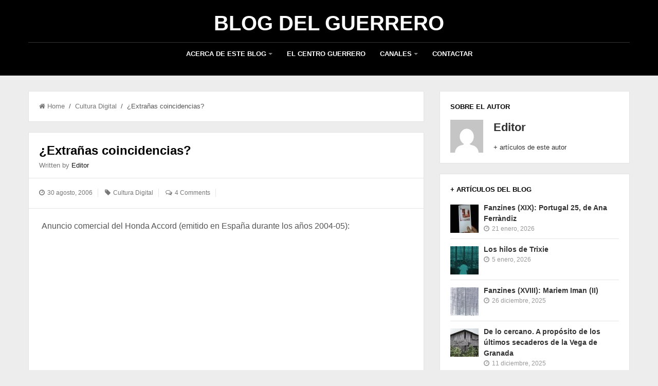

--- FILE ---
content_type: text/html; charset=UTF-8
request_url: https://blogcentroguerrero.org/2006/08/extranas-coincidencias/
body_size: 11556
content:
<!DOCTYPE html>
<html class="no-js" lang="es">
<head itemscope itemtype="http://schema.org/WebSite">
    <meta charset="UTF-8">
    <meta itemprop="url" content="https://blogcentroguerrero.org/"/>
    <meta itemprop="name" content="Blog del Guerrero"/>
    <link rel="pingback" href="https://blogcentroguerrero.org/xmlrpc.php" />
        <meta name="viewport" content="width=device-width, initial-scale=1, maximum-scale=1">
    <title>¿Extrañas coincidencias? &#8211; Blog del Guerrero</title>
<meta name='robots' content='max-image-preview:large' />
	<style>img:is([sizes="auto" i], [sizes^="auto," i]) { contain-intrinsic-size: 3000px 1500px }</style>
	<link rel='dns-prefetch' href='//fonts.googleapis.com' />
<link href='https://fonts.gstatic.com' crossorigin rel='preconnect' />
<link rel="alternate" type="application/rss+xml" title="Blog del Guerrero &raquo; Feed" href="https://blogcentroguerrero.org/feed/" />
<link rel="alternate" type="application/rss+xml" title="Blog del Guerrero &raquo; Feed de los comentarios" href="https://blogcentroguerrero.org/comments/feed/" />
<link rel="alternate" type="application/rss+xml" title="Blog del Guerrero &raquo; Comentario ¿Extrañas coincidencias? del feed" href="https://blogcentroguerrero.org/2006/08/extranas-coincidencias/feed/" />
<script type="text/javascript">
/* <![CDATA[ */
window._wpemojiSettings = {"baseUrl":"https:\/\/s.w.org\/images\/core\/emoji\/15.0.3\/72x72\/","ext":".png","svgUrl":"https:\/\/s.w.org\/images\/core\/emoji\/15.0.3\/svg\/","svgExt":".svg","source":{"concatemoji":"https:\/\/blogcentroguerrero.org\/wp-includes\/js\/wp-emoji-release.min.js?ver=6.7.4"}};
/*! This file is auto-generated */
!function(i,n){var o,s,e;function c(e){try{var t={supportTests:e,timestamp:(new Date).valueOf()};sessionStorage.setItem(o,JSON.stringify(t))}catch(e){}}function p(e,t,n){e.clearRect(0,0,e.canvas.width,e.canvas.height),e.fillText(t,0,0);var t=new Uint32Array(e.getImageData(0,0,e.canvas.width,e.canvas.height).data),r=(e.clearRect(0,0,e.canvas.width,e.canvas.height),e.fillText(n,0,0),new Uint32Array(e.getImageData(0,0,e.canvas.width,e.canvas.height).data));return t.every(function(e,t){return e===r[t]})}function u(e,t,n){switch(t){case"flag":return n(e,"\ud83c\udff3\ufe0f\u200d\u26a7\ufe0f","\ud83c\udff3\ufe0f\u200b\u26a7\ufe0f")?!1:!n(e,"\ud83c\uddfa\ud83c\uddf3","\ud83c\uddfa\u200b\ud83c\uddf3")&&!n(e,"\ud83c\udff4\udb40\udc67\udb40\udc62\udb40\udc65\udb40\udc6e\udb40\udc67\udb40\udc7f","\ud83c\udff4\u200b\udb40\udc67\u200b\udb40\udc62\u200b\udb40\udc65\u200b\udb40\udc6e\u200b\udb40\udc67\u200b\udb40\udc7f");case"emoji":return!n(e,"\ud83d\udc26\u200d\u2b1b","\ud83d\udc26\u200b\u2b1b")}return!1}function f(e,t,n){var r="undefined"!=typeof WorkerGlobalScope&&self instanceof WorkerGlobalScope?new OffscreenCanvas(300,150):i.createElement("canvas"),a=r.getContext("2d",{willReadFrequently:!0}),o=(a.textBaseline="top",a.font="600 32px Arial",{});return e.forEach(function(e){o[e]=t(a,e,n)}),o}function t(e){var t=i.createElement("script");t.src=e,t.defer=!0,i.head.appendChild(t)}"undefined"!=typeof Promise&&(o="wpEmojiSettingsSupports",s=["flag","emoji"],n.supports={everything:!0,everythingExceptFlag:!0},e=new Promise(function(e){i.addEventListener("DOMContentLoaded",e,{once:!0})}),new Promise(function(t){var n=function(){try{var e=JSON.parse(sessionStorage.getItem(o));if("object"==typeof e&&"number"==typeof e.timestamp&&(new Date).valueOf()<e.timestamp+604800&&"object"==typeof e.supportTests)return e.supportTests}catch(e){}return null}();if(!n){if("undefined"!=typeof Worker&&"undefined"!=typeof OffscreenCanvas&&"undefined"!=typeof URL&&URL.createObjectURL&&"undefined"!=typeof Blob)try{var e="postMessage("+f.toString()+"("+[JSON.stringify(s),u.toString(),p.toString()].join(",")+"));",r=new Blob([e],{type:"text/javascript"}),a=new Worker(URL.createObjectURL(r),{name:"wpTestEmojiSupports"});return void(a.onmessage=function(e){c(n=e.data),a.terminate(),t(n)})}catch(e){}c(n=f(s,u,p))}t(n)}).then(function(e){for(var t in e)n.supports[t]=e[t],n.supports.everything=n.supports.everything&&n.supports[t],"flag"!==t&&(n.supports.everythingExceptFlag=n.supports.everythingExceptFlag&&n.supports[t]);n.supports.everythingExceptFlag=n.supports.everythingExceptFlag&&!n.supports.flag,n.DOMReady=!1,n.readyCallback=function(){n.DOMReady=!0}}).then(function(){return e}).then(function(){var e;n.supports.everything||(n.readyCallback(),(e=n.source||{}).concatemoji?t(e.concatemoji):e.wpemoji&&e.twemoji&&(t(e.twemoji),t(e.wpemoji)))}))}((window,document),window._wpemojiSettings);
/* ]]> */
</script>
<style id='wp-emoji-styles-inline-css' type='text/css'>

	img.wp-smiley, img.emoji {
		display: inline !important;
		border: none !important;
		box-shadow: none !important;
		height: 1em !important;
		width: 1em !important;
		margin: 0 0.07em !important;
		vertical-align: -0.1em !important;
		background: none !important;
		padding: 0 !important;
	}
</style>
<link rel='stylesheet' id='goblog-style-css' href='https://blogcentroguerrero.org/wp-content/themes/goblog/style.css?ver=6.7.4' type='text/css' media='all' />
<style id='goblog-style-inline-css' type='text/css'>

	body, .menu-pusher { background-color:#eeeded; background-image:url(https://blogcentroguerrero.org/wp-content/themes/goblog/assets/images/bg.png); background-repeat:repeat; background-attachment:scroll; background-position:0 0 }
	.widgetslider .post-cats span, .tagcloud a:hover, .main-navigation ul li ul li a:hover, .menu ul .current-menu-item > a, .pagination span.current, .pagination a:hover, .read-more a, .more-link, .featuredslider .flex-control-nav .flex-active, input[type='submit'], #wp-calendar caption, #wp-calendar td#today, .comment-form .submit, .wpcf7-submit, .off-canvas-search .search-button, .galleryslider .flex-control-nav .flex-active { background-color:#101010; }
	a, a:hover, .title a:hover, .sidebar a:hover, .sidebar-small-widget a:hover, .breadcrumbs a:hover, .meta a:hover, .post-meta a:hover, .reply:hover i, .reply:hover a, .edit-post a, .error-text, .comments-area .fn a:hover { color:#101010; }
	.main-navigation a:hover, .main-navigation .current-menu-item a, .main-navigation .menu ul li:first-child, .current-menu-parent a { border-color:#101010; }
	.main-navigation .menu > li > ul:before { border-bottom-color:#101010; }
	.main-navigation a { color:#FFFFFF;} .main-navigation a:hover, .current-menu-item a, .current-menu-parent a { color:#FFFFFF;}
	 .main-navigation ul li ul li a { background:#353535; color:#FFFFFF;}
	.main-navigation ul li ul li a:hover { color:#FFFFFF;}
	#wp-calendar th { background: rgba(16,16,16, 0.6) } .slides-over { opacity:0.6;}  .widget li {
list-style: none;
}
.widget ul {
    margin: 0 0 0 0px;
} .content-home .title-wrap, .content-archive .title-wrap { border:0; min-height:20px; padding-bottom:15px; } .single-content { border:0; } .content-single .title-wrap { border:0; min-height:20px; padding-bottom:15px; } .content-home .title-wrap { padding-right:20px } .single-content .title-wrap { padding-right:20px }  
	
</style>
<link rel='stylesheet' id='font-awesome-css' href='https://blogcentroguerrero.org/wp-content/themes/goblog/assets/css/font-awesome.min.css?ver=6.7.4' type='text/css' media='all' />
<link rel='stylesheet' id='magnific-popup-css' href='https://blogcentroguerrero.org/wp-content/themes/goblog/assets/css/magnific-popup.css?ver=6.7.4' type='text/css' media='all' />
<link rel='stylesheet' id='goblog-responsive-css' href='https://blogcentroguerrero.org/wp-content/themes/goblog/assets/css/responsive.css?ver=6.7.4' type='text/css' media='all' />
<link rel='stylesheet' id='meks-author-widget-css' href='https://blogcentroguerrero.org/wp-content/plugins/meks-smart-author-widget/css/style.css?ver=1.1.5' type='text/css' media='all' />
<link rel="preload" as="style" href="https://fonts.googleapis.com/css?family=Open%20Sans:700&#038;display=swap&#038;ver=1677884646" /><link rel="stylesheet" href="https://fonts.googleapis.com/css?family=Open%20Sans:700&#038;display=swap&#038;ver=1677884646" media="print" onload="this.media='all'"><noscript><link rel="stylesheet" href="https://fonts.googleapis.com/css?family=Open%20Sans:700&#038;display=swap&#038;ver=1677884646" /></noscript><script type="text/javascript" src="https://blogcentroguerrero.org/wp-includes/js/jquery/jquery.min.js?ver=3.7.1" id="jquery-core-js"></script>
<script type="text/javascript" src="https://blogcentroguerrero.org/wp-includes/js/jquery/jquery-migrate.min.js?ver=3.4.1" id="jquery-migrate-js"></script>
<link rel="https://api.w.org/" href="https://blogcentroguerrero.org/wp-json/" /><link rel="alternate" title="JSON" type="application/json" href="https://blogcentroguerrero.org/wp-json/wp/v2/posts/113" /><link rel="EditURI" type="application/rsd+xml" title="RSD" href="https://blogcentroguerrero.org/xmlrpc.php?rsd" />
<meta name="generator" content="WordPress 6.7.4" />
<link rel="canonical" href="https://blogcentroguerrero.org/2006/08/extranas-coincidencias/" />
<link rel='shortlink' href='https://blogcentroguerrero.org/?p=113' />
<link rel="alternate" title="oEmbed (JSON)" type="application/json+oembed" href="https://blogcentroguerrero.org/wp-json/oembed/1.0/embed?url=https%3A%2F%2Fblogcentroguerrero.org%2F2006%2F08%2Fextranas-coincidencias%2F" />
<link rel="alternate" title="oEmbed (XML)" type="text/xml+oembed" href="https://blogcentroguerrero.org/wp-json/oembed/1.0/embed?url=https%3A%2F%2Fblogcentroguerrero.org%2F2006%2F08%2Fextranas-coincidencias%2F&#038;format=xml" />
<meta name="generator" content="Redux 4.5.6" /><style type="text/css">.recentcomments a{display:inline !important;padding:0 !important;margin:0 !important;}</style>
<!-- Dynamic Widgets by QURL loaded - http://www.dynamic-widgets.com //-->
<style id="bpxl_goblog_options-dynamic-css" title="dynamic-css" class="redux-options-output">.menu-btn{color:#FFFFFF;}.main-nav{margin-top:0px;margin-bottom:0px;}body{color:#555555;}.main-header{background-color:#000000;}.header-slider, .header-slider li h3{color:#FFFFFF;}.main-header .header{padding-top:20px;padding-bottom:20px;}.header #logo{margin-top:0px;margin-bottom:0px;}.post-box, .post-navigation .post-nav-links, .block, .comment-respond, .pagination, .norm-pagination, #disqus_thread{background-color:#FFFFFF;}.post-box, .block, .comment-respond, .pagination, .norm-pagination, #disqus_thread{border-top:1px solid #e3e3e3;border-bottom:1px solid #e3e3e3;border-left:1px solid #e3e3e3;border-right:1px solid #e3e3e3;}.post-box, .block, .comment-respond, .pagination, .norm-pagination{color:#555555;}.post-author, .post-meta, .post-meta a, .breadcrumbs a{color:#777777;}.title, .title a, .post-date, .section-heading, .author-box h5, .comments-area .fn{color:#000000;}.sidebar-widget, .tabs-widget, .tabs li.active a{background-color:#FFFFFF;}.sidebar-widget, .tabs-widget{border-top:1px solid #e3e3e3;border-bottom:1px solid #e3e3e3;border-left:1px solid #e3e3e3;border-right:1px solid #e3e3e3;}.widget-title, .tabs li a, .widget .wp-block-heading, .widget .wp-block-search__label{color:#000000;}.sidebar-widget{color:#555555;}.sidebar a, .sidebar-small-widget a{color:#333333;}.meta, .meta a{color:#999999;}.footer{background-color:#101010;}.footer a{color:#777777;}.footer a:hover{color:#FFFFFF;}.footer-widget .widget-title, .footer-widget .wp-block-search__label{color:#FFFFFF;}.copyright{background-color:#000000;}.copyright{color:#FFFFFF;}body{font-family:Arial, Helvetica, sans-serif;font-weight:400;font-style:normal;}.header #logo a{font-family:Arial, Helvetica, sans-serif;line-height:50px;font-weight:700;font-style:normal;color:#ffffff;font-size:40px;}h1,h2,h3,h4,h5,h6, .header, .main-navigation a, .read-more, .more-link, .article-heading, .slidertitle, .carousel, .tabs li a, .social-widget a, .widget .wp-block-search__label, .post-navigation, #wp-calendar caption, .comment-reply-link, .comments-area .fn, .comment-form input, .comment-form textarea, input[type="submit"], .pagination, .footer-subscribe{font-family:Arial, Helvetica, sans-serif;font-weight:700;font-style:normal;}.home-post-title{font-family:"Open Sans";line-height:30px;font-weight:700;font-style:normal;font-size:24px;}.single-title, .page-title, .widgettitle{font-family:Arial, Helvetica, sans-serif;line-height:30px;font-weight:700;font-style:normal;font-size:24px;}.post-content, .single-post-content, .single-page-content{font-family:Arial, Helvetica, sans-serif;line-height:28px;font-weight:400;font-style:normal;font-size:16px;}.widget-title{font-family:Arial, Helvetica, sans-serif;line-height:20px;font-weight:700;font-style:normal;font-size:13px;}.post-meta .post-type-standard i{color:#101010;}.post-meta .post-type-standard i{border-color:#101010;}.post-meta .post-type-audio i{color:#0B8FE8;}.post-meta .post-type-audio i{border-color:#0B8FE8;}.post-meta .post-type-video i{color:#27AE60;}.post-meta .post-type-video i{border-color:#27AE60;}.post-meta .post-type-image i{color:#9933CC;}.post-meta .post-type-image i{border-color:#9933CC;}.post-meta .post-type-quote i{color:#FF4444;}.post-meta .post-type-quote i{border-color:#FF4444;}.post-meta .post-type-gallery i{color:#99CC00;}.post-meta .post-type-gallery i{border-color:#99CC00;}.post-meta .post-type-link i{color:#2980B9;}.post-meta .post-type-link i{border-color:#2980B9;}</style><style type="text/css">html { margin-top: 0 !important; }</style></head>
<body id="blog" class="post-template-default single single-post postid-113 single-format-standard main" itemscope itemtype="http://schema.org/WebPage">
        <div id="st-container" class="st-container">
		<nav class="st-menu">
			<div class="off-canvas-search">
				<div class="header-search off-search"><form method="get" class="searchform search-form" action="https://blogcentroguerrero.org/">
	<fieldset> 
        <label>
            <span class="screen-reader-text">Search for:</span>
            <input type="text" name="s" class="s" value="" placeholder="Search Now"> 
        </label>
		<button class="fa fa-search search-button" type="submit" value="Search">
            <span class="screen-reader-text">Search</span>
		</button>
	</fieldset>
</form></div>
			</div>
			<ul id="menu-menu-principal" class="menu"><li class="menu-item menu-item-type-custom menu-item-object-custom menu-item-has-children"><a href="#">Acerca de este blog</a>
<ul class="sub-menu">
	<li class="menu-item menu-item-type-post_type menu-item-object-page"><a href="https://blogcentroguerrero.org/acerca-de/">Acerca de</a></li>
	<li class="menu-item menu-item-type-post_type menu-item-object-page"><a href="https://blogcentroguerrero.org/colaboradore/">Colaboradores</a></li>
</ul>
</li>
<li class="menu-item menu-item-type-post_type menu-item-object-page"><a href="https://blogcentroguerrero.org/el-centro-guerrero/">El Centro Guerrero</a></li>
<li class="menu-item menu-item-type-custom menu-item-object-custom menu-item-has-children"><a href="#">Canales</a>
<ul class="sub-menu">
	<li class="menu-item menu-item-type-post_type menu-item-object-page"><a href="https://blogcentroguerrero.org/publicaciones/">Publicaciones</a></li>
	<li class="menu-item menu-item-type-post_type menu-item-object-page"><a href="https://blogcentroguerrero.org/canal-de-video/">Canal de Vídeo</a></li>
	<li class="menu-item menu-item-type-post_type menu-item-object-page"><a href="https://blogcentroguerrero.org/canal-de-audio/">Canal de Audio</a></li>
</ul>
</li>
<li class="menu-item menu-item-type-custom menu-item-object-custom"><a target="_blank" href="http://www.centroguerrero.es/el-centro/contacto/">Contactar</a></li>
</ul>		</nav>
        <div class="main-container">
            <div class="menu-pusher">
                <!-- START HEADER -->
                <header class="main-header clearfix header-two" itemscope itemtype="http://schema.org/WPHeader">
                    <div class="header clearfix">
                        <div class="container">
                            <div class="logo-wrap uppercase">
                                                                            <h2 id="logo" class="site-logo uppercase" itemprop="headline">
                                                <a href="https://blogcentroguerrero.org/">Blog del Guerrero</a>
                                            </h2>
                                                                        </div><!--.logo-wrap-->
                            <div class="menu-btn off-menu">
                                Menu                                <span class="fa fa-align-justify"></span>
                            </div>
                            <div class="main-navigation uppercase">
                                <div class="main-nav">
                                    <nav id="navigation" itemscope itemtype="http://schema.org/SiteNavigationElement">
                                        <ul id="menu-menu-principal-1" class="menu"><li id="menu-item-4274" class="menu-item menu-item-type-custom menu-item-object-custom menu-item-has-children"><a href="#">Acerca de este blog</a>
<ul class="sub-menu">
	<li id="menu-item-4270" class="menu-item menu-item-type-post_type menu-item-object-page"><a href="https://blogcentroguerrero.org/acerca-de/">Acerca de</a></li>
	<li id="menu-item-4272" class="menu-item menu-item-type-post_type menu-item-object-page"><a href="https://blogcentroguerrero.org/colaboradore/">Colaboradores</a></li>
</ul>
</li>
<li id="menu-item-4271" class="menu-item menu-item-type-post_type menu-item-object-page"><a href="https://blogcentroguerrero.org/el-centro-guerrero/">El Centro Guerrero</a></li>
<li id="menu-item-4275" class="menu-item menu-item-type-custom menu-item-object-custom menu-item-has-children"><a href="#">Canales</a>
<ul class="sub-menu">
	<li id="menu-item-4268" class="menu-item menu-item-type-post_type menu-item-object-page"><a href="https://blogcentroguerrero.org/publicaciones/">Publicaciones</a></li>
	<li id="menu-item-4269" class="menu-item menu-item-type-post_type menu-item-object-page"><a href="https://blogcentroguerrero.org/canal-de-video/">Canal de Vídeo</a></li>
	<li id="menu-item-4267" class="menu-item menu-item-type-post_type menu-item-object-page"><a href="https://blogcentroguerrero.org/canal-de-audio/">Canal de Audio</a></li>
</ul>
</li>
<li id="menu-item-4279" class="menu-item menu-item-type-custom menu-item-object-custom"><a target="_blank" href="http://www.centroguerrero.es/el-centro/contacto/">Contactar</a></li>
</ul>                                    </nav>
                                </div><!-- .main-nav -->
                            </div><!-- .main-navigation -->
                        </div><!-- .container -->
                    </div><!-- .header -->
                </header>
                                <!-- END HEADER -->
                <div class="main-wrapper clearfix">
                    <div id="page">
<div class="detail-page cblayout">
		<div class="content-area single-content-area">
		<div id="content" class="content content-single">
						<div class="breadcrumbs block block-single">
					<a href="https://blogcentroguerrero.org"> <i class="fa fa-home"></i>Home</a>&nbsp;&nbsp;/&nbsp;&nbsp;<a href="https://blogcentroguerrero.org/cultura-digital/" rel="category tag">Cultura Digital</a>&nbsp;&nbsp;/&nbsp;&nbsp;¿Extrañas coincidencias?				</div>
						<div class="single-content">
				<article id="post-113" class="post-113 post type-post status-publish format-standard hentry category-cultura-digital">
	<div class="post-box">
		<header class="entry-header">
                    <div class="post-title post-title-full clearfix">
                            <div class="title-wrap">
                <h1 class="title single-title">
                    ¿Extrañas coincidencias?                </h1>
                                                            <span class="post-author">Written by <a href="https://blogcentroguerrero.org/author/editor/" title="Entradas de Editor" rel="author">Editor</a></span>
                                                </div>
                        </div>
            </header><!--.header--><div class="post-meta">
					<span class="post-time">
					<time datetime="2006-08-30">
						<i class="fa fa-clock-o"></i> 30 agosto, 2006					</time>
				</span> 				<span class="post-cats"><i class="fa fa-tag"></i> <a href="https://blogcentroguerrero.org/cultura-digital/" rel="category tag">Cultura Digital</a></span>				<span class="post-comments"><i class="fa fa-comments-o"></i> <a href="https://blogcentroguerrero.org/2006/08/extranas-coincidencias/#comments" class="comments-link" >4 Comments</a></span>		<span class="edit-post"></span>
</div><!--.post-meta-->		<div class="single-post-content">
						
			<p>Anuncio comercial del Honda Accord (emitido en España durante los años 2004-05):</p>
<p><object width="375" height="300"><param name="movie" value="http://www.youtube.com/v/uyN9y0BEMqc"></param><embed src="http://www.youtube.com/v/uyN9y0BEMqc" type="application/x-shockwave-flash" width="375" height="300"></embed></object></p>
<p><em>Der Lauf der dinge</em> o <em>La manera en que las cosas marchan</em>, vídeo de los artistas suizos Peter Fischli y<span id="more-113"></span> David Weiss (rodado en 1985-86 y exhibido en numerosos centros de arte y festivales de cine y vídeo)</p>
<p><object width="375" height="300"><param name="movie" value="http://www.youtube.com/v/PWBS4GcCVso"></param><embed src="http://www.youtube.com/v/PWBS4GcCVso" type="application/x-shockwave-flash" width="375" height="300"></embed></object></p>
		
					</div><!--.single-post-content-->

					<div class="share-buttons">
									<div class="social-btn-title uppercase">Compartir</div>
								<div class="social-buttons clearfix">
					                            <!-- Facebook -->
                            <div class="social-btn social-facebook">
                                <a rel="nofollow" class="fa fa-facebook" href="http://www.facebook.com/share.php?u=https://blogcentroguerrero.org/2006/08/extranas-coincidencias/&amp;title=%C2%BFExtra%C3%B1as+coincidencias%3F" target="_blank" title="Share on Facebook">
                                    <span class="screen-reader-text">Share on Facebook</span>
                                </a>
                            </div>
                                                    <!-- Twitter -->
                            <div class="social-btn social-twitter">
                                <a rel="nofollow" class="fa fa-twitter" href="http://twitter.com/home?status=%C2%BFExtra%C3%B1as+coincidencias%3F+https://blogcentroguerrero.org/2006/08/extranas-coincidencias/" target="_blank" title="Share on Twitter">
                                    <span class="screen-reader-text">Share on Twitter</span>
                                </a>
                            </div>
                                                    <!-- LinkedIn -->
                            <div class="social-btn social-linkedin">
                                <a rel="nofollow" class="fa fa-linkedin" href="http://www.linkedin.com/shareArticle?mini=true&amp;url=https://blogcentroguerrero.org/2006/08/extranas-coincidencias/&amp;title=%C2%BFExtra%C3%B1as+coincidencias%3F&amp;source=https://blogcentroguerrero.org" target="_blank" title="Share on LinkedIn">
                                    <span class="screen-reader-text">Share on LinkedIn</span>
                                </a>
                            </div>
                                                    <!-- Pinterest -->
                            							                            <!-- Reddit -->
                            <div class="social-btn social-reddit">
                                <a rel="nofollow" class="fa fa-reddit" href="http://www.reddit.com/submit?url=https://blogcentroguerrero.org/2006/08/extranas-coincidencias/&amp;title=%C2%BFExtra%C3%B1as+coincidencias%3F" target="_blank" title="Share on Reddit">
                                    <span class="screen-reader-text">Share on Reddit</span>
                                </a>
                            </div>
                                                    <!-- Tumblr -->
                            <div class="social-btn social-tumblr">
                                <a rel="nofollow" class="fa fa-tumblr" href="http://www.tumblr.com/share?v=3&amp;u=https://blogcentroguerrero.org/2006/08/extranas-coincidencias/&amp;t=%C2%BFExtra%C3%B1as+coincidencias%3F" target="_blank" title="Share on Tumblr">
                                    <span class="screen-reader-text">Share on Tumblr</span>
                                </a>
                            </div>
                        				</div>
			</div><!--.share-buttons-->
            	</div><!--.post-box-->
</article><!--.blog post-->			</div><!--.single-content-->

							<div class="author-box block block-single">
					<div class="author-box-avtar">
						<img alt='' src='https://secure.gravatar.com/avatar/f4e6e3b8e38dce2a863a46b26b6c4aaa?s=140&#038;d=mm&#038;r=g' srcset='https://secure.gravatar.com/avatar/f4e6e3b8e38dce2a863a46b26b6c4aaa?s=280&#038;d=mm&#038;r=g 2x' class='avatar avatar-140 photo' height='140' width='140' decoding='async'/>					</div>
					<div class="author-info-container">
						<div class="author-info">
							<div class="author-head">
								<h5 class="uppercase">Editor</h5>
								<div class="author-social">
																																																					</div><!-- .author-social -->
							</div>
							<p></p>
						</div>
					</div><!--.author-info-container-->
				</div><!--.author-box-->
				<nav class="navigation post-navigation textcenter clearfix" role="navigation">
		<div class="alignleft post-nav-links prev-link-wrapper"><div class="post-nav-link-bg"></div><div class="prev-link"><span class="uppercase"><i class="fa fa-long-arrow-left"></i> &nbsp;Previous Article</span> <a href="https://blogcentroguerrero.org/2006/08/jason-rhoades-o-la-desaparicion-entre-bienales/" rel="prev">Jason Rhoades o la desaparición entre bienales</a></div></div><div class="alignright post-nav-links next-link-wrapper"><div class="post-nav-link-bg"></div><div class="next-link"><span class="uppercase">Next Article &nbsp;<i class="fa fa-long-arrow-right"></i></span> <a href="https://blogcentroguerrero.org/2006/09/el-magnifico-mundo-de-irationalorg/" rel="next">El maravilloso mundo de irational.org</a></div></div>	</nav><!-- .navigation -->
	<div class="related-posts block block-single"><h3 class="section-heading uppercase"><span>Related Posts</span></h3><ul class="clearfix">						<li>
				                                            <a href="https://blogcentroguerrero.org/2025/12/fanzines-xvii-mariem-iman-ii/" title="Fanzines (XVIII): Mariem Iman (II)" rel="nofollow">
                                    <div class="relatedthumb"><img width="240" height="185" src="https://blogcentroguerrero.org/wp-content/uploads/2025/12/Mariem_1_scanriem0004-240x185.png" class="attachment-related size-related wp-post-image" alt="" decoding="async" /></div>
                                </a>
				            							<div class="related-content">
								<header>
									<h2 class="title related-title">
										<a href="https://blogcentroguerrero.org/2025/12/fanzines-xvii-mariem-iman-ii/" title="Fanzines (XVIII): Mariem Iman (II)" rel="bookmark">Fanzines (XVIII): Mariem Iman (II)</a>
									</h2>
								</header><!--.header-->		
								<div class="meta">
																			<time datetime="2025-12-26">26 diciembre, 2025</time>
																	</div>
							</div>
						</li>
												<li>
				                                            <a href="https://blogcentroguerrero.org/2025/11/fanzines-xvii-mariem-iman-i/" title="Fanzines (XVII): Mariem Iman (I)" rel="nofollow">
                                    <div class="relatedthumb"><img width="240" height="185" src="https://blogcentroguerrero.org/wp-content/uploads/2025/11/Marien-Iman-240x185.jpg" class="attachment-related size-related wp-post-image" alt="" decoding="async" /></div>
                                </a>
				            							<div class="related-content">
								<header>
									<h2 class="title related-title">
										<a href="https://blogcentroguerrero.org/2025/11/fanzines-xvii-mariem-iman-i/" title="Fanzines (XVII): Mariem Iman (I)" rel="bookmark">Fanzines (XVII): Mariem Iman (I)</a>
									</h2>
								</header><!--.header-->		
								<div class="meta">
																			<time datetime="2025-11-28">28 noviembre, 2025</time>
																	</div>
							</div>
						</li>
												<li>
				                                            <a href="https://blogcentroguerrero.org/2025/10/fanzines-xvi-tension-anadida-de-oscar-rana-ii/" title="Fanzines (XVI): Tensión añadida, de Oscar Raña (II)" rel="nofollow">
                                    <div class="relatedthumb"><img width="240" height="185" src="https://blogcentroguerrero.org/wp-content/uploads/2025/10/20251016_130658-240x185.jpg" class="attachment-related size-related wp-post-image" alt="" decoding="async" loading="lazy" /></div>
                                </a>
				            							<div class="related-content">
								<header>
									<h2 class="title related-title">
										<a href="https://blogcentroguerrero.org/2025/10/fanzines-xvi-tension-anadida-de-oscar-rana-ii/" title="Fanzines (XVI): Tensión añadida, de Oscar Raña (II)" rel="bookmark">Fanzines (XVI): Tensión añadida, de Oscar Raña (II)</a>
									</h2>
								</header><!--.header-->		
								<div class="meta">
																			<time datetime="2025-10-22">22 octubre, 2025</time>
																	</div>
							</div>
						</li>
						</ul></div>			<div id="comments" class="comments-area block block-single clearfix">
			<h3 class="comments-count section-heading uppercase"><span>
				4 Comments			</span></h3>
						<ol class="commentlist clearfix">
					<li class="comment even thread-even depth-1" id="comment-100">
				<div id="div-comment-100" class="comment-body">
				<div class="comment-author vcard">
			<img alt='' src='https://secure.gravatar.com/avatar/efebf78855b293e821417feb62d616f5?s=60&#038;d=mm&#038;r=g' srcset='https://secure.gravatar.com/avatar/efebf78855b293e821417feb62d616f5?s=120&#038;d=mm&#038;r=g 2x' class='avatar avatar-60 photo' height='60' width='60' loading='lazy' decoding='async'/>			<cite class="fn uppercase">Hugo</cite>
			<span class="reply uppercase">
			<a rel="nofollow" class="comment-reply-link" href="https://blogcentroguerrero.org/2006/08/extranas-coincidencias/?replytocom=100#respond" data-commentid="100" data-postid="113" data-belowelement="comment-100" data-respondelement="respond" data-replyto="Responder a Hugo" aria-label="Responder a Hugo">Reply</a>			</span>
		</div>
		
		<div class="comment-meta commentmetadata"><a href="https://blogcentroguerrero.org/2006/08/extranas-coincidencias/#comment-100">
			31 agosto, 2006 at 9:03			</a>
					</div>

		<div class="commentBody">
			<p>Jo, menudo plagia, aquí seguroque los de la SGAE-VEGAP no han dicho nada, vaya panda. Por cierto, muy chulo el vídeo</p>
		</div>
		</div>
	</li><!-- #comment-## -->
		<li class="comment odd alt thread-odd thread-alt depth-1" id="comment-101">
				<div id="div-comment-101" class="comment-body">
				<div class="comment-author vcard">
			<img alt='' src='https://secure.gravatar.com/avatar/?s=60&#038;d=mm&#038;r=g' srcset='https://secure.gravatar.com/avatar/?s=120&#038;d=mm&#038;r=g 2x' class='avatar avatar-60 photo avatar-default' height='60' width='60' loading='lazy' decoding='async'/>			<cite class="fn uppercase">mancera</cite>
			<span class="reply uppercase">
			<a rel="nofollow" class="comment-reply-link" href="https://blogcentroguerrero.org/2006/08/extranas-coincidencias/?replytocom=101#respond" data-commentid="101" data-postid="113" data-belowelement="comment-101" data-respondelement="respond" data-replyto="Responder a mancera" aria-label="Responder a mancera">Reply</a>			</span>
		</div>
		
		<div class="comment-meta commentmetadata"><a href="https://blogcentroguerrero.org/2006/08/extranas-coincidencias/#comment-101">
			22 diciembre, 2006 at 20:53			</a>
					</div>

		<div class="commentBody">
			<p>sencillamente es una inspiración, y sin duda tiene mucha más categoría respecto al trabajo cuidado el proyecto final de Honda</p>
		</div>
		</div>
	</li><!-- #comment-## -->
		<li class="comment even thread-even depth-1" id="comment-102">
				<div id="div-comment-102" class="comment-body">
				<div class="comment-author vcard">
			<img alt='' src='https://secure.gravatar.com/avatar/?s=60&#038;d=mm&#038;r=g' srcset='https://secure.gravatar.com/avatar/?s=120&#038;d=mm&#038;r=g 2x' class='avatar avatar-60 photo avatar-default' height='60' width='60' loading='lazy' decoding='async'/>			<cite class="fn uppercase">Chema</cite>
			<span class="reply uppercase">
			<a rel="nofollow" class="comment-reply-link" href="https://blogcentroguerrero.org/2006/08/extranas-coincidencias/?replytocom=102#respond" data-commentid="102" data-postid="113" data-belowelement="comment-102" data-respondelement="respond" data-replyto="Responder a Chema" aria-label="Responder a Chema">Reply</a>			</span>
		</div>
		
		<div class="comment-meta commentmetadata"><a href="https://blogcentroguerrero.org/2006/08/extranas-coincidencias/#comment-102">
			22 diciembre, 2006 at 20:58			</a>
					</div>

		<div class="commentBody">
			<p>me parece que esa estetización de Honda resta al vídeo las alusiones tan interesantes al arte procesual, povera y antiforma de los &#8217;70 y lo convierte en una buena idea con una producción excelente, pero menos rica en asociaciones.</p>
		</div>
		</div>
	</li><!-- #comment-## -->
		<li class="comment odd alt thread-odd thread-alt depth-1" id="comment-103">
				<div id="div-comment-103" class="comment-body">
				<div class="comment-author vcard">
			<img alt='' src='https://secure.gravatar.com/avatar/6f06633cf374ebdfe351b65efa88535c?s=60&#038;d=mm&#038;r=g' srcset='https://secure.gravatar.com/avatar/6f06633cf374ebdfe351b65efa88535c?s=120&#038;d=mm&#038;r=g 2x' class='avatar avatar-60 photo' height='60' width='60' loading='lazy' decoding='async'/>			<cite class="fn uppercase">mmmmmm</cite>
			<span class="reply uppercase">
			<a rel="nofollow" class="comment-reply-link" href="https://blogcentroguerrero.org/2006/08/extranas-coincidencias/?replytocom=103#respond" data-commentid="103" data-postid="113" data-belowelement="comment-103" data-respondelement="respond" data-replyto="Responder a mmmmmm" aria-label="Responder a mmmmmm">Reply</a>			</span>
		</div>
		
		<div class="comment-meta commentmetadata"><a href="https://blogcentroguerrero.org/2006/08/extranas-coincidencias/#comment-103">
			16 agosto, 2007 at 11:28			</a>
					</div>

		<div class="commentBody">
			<p>Es el caso contrario de Robin Rhode, en mi opinión , veo más licito que la publicidad copie el arte, es normal, lo de rhode lo veo mas descarado, es el artista el que plagia a la publicidad , eso amigo ,,, está más feo,,,,,</p>
		</div>
		</div>
	</li><!-- #comment-## -->
						</ol>
					</div><!-- #comments -->

		<div id="respond" class="comment-respond">
		<h4 class="section-heading uppercase" id="reply-title" class="comment-reply-title">Deja una respuesta <small><a rel="nofollow" id="cancel-comment-reply-link" href="/2006/08/extranas-coincidencias/#respond" style="display:none;">Cancelar la respuesta</a></small></h4><form action="https://blogcentroguerrero.org/wp-comments-post.php" method="post" id="commentform" class="comment-form" novalidate><p class="comment-form-comment"><label for="comment">Comments <span class="required">*</span></label><textarea id="comment" name="comment" placeholder="Comment (Required)" cols="45" rows="8" aria-required="true"></textarea></p><p class="comment-form-author"><label for="author">Name <span class="required">*</span></label> <input id="author" name="author" type="text" placeholder="Name (Required)" value="" size="19" /></p>
<p class="comment-form-email"><label for="email">Email <span class="required">*</span></label> <input id="email" name="email" type="text" placeholder="Email (Required)" value="" size="19" /></p>
<p class="comment-form-url"><label for="url">Website</label><input id="url" name="url" type="text" placeholder="Website " value="" size="19" /></p>
<p class="comment-form-cookies-consent"><input id="wp-comment-cookies-consent" name="wp-comment-cookies-consent" type="checkbox" value="yes" /> <label for="wp-comment-cookies-consent">Guarda mi nombre, correo electrónico y web en este navegador para la próxima vez que comente.</label></p>
<p class="form-submit"><input name="submit" type="submit" id="submit" class="submit" value="Submit " /> <input type='hidden' name='comment_post_ID' value='113' id='comment_post_ID' />
<input type='hidden' name='comment_parent' id='comment_parent' value='0' />
</p><p style="display: none;"><input type="hidden" id="akismet_comment_nonce" name="akismet_comment_nonce" value="7db44d644d" /></p><p style="display: none !important;" class="akismet-fields-container" data-prefix="ak_"><label>&#916;<textarea name="ak_hp_textarea" cols="45" rows="8" maxlength="100"></textarea></label><input type="hidden" id="ak_js_1" name="ak_js" value="82"/><script>document.getElementById( "ak_js_1" ).setAttribute( "value", ( new Date() ).getTime() );</script></p></form>	</div><!-- #respond -->
			</div>
	</div>
	<aside class="sidebar" id="sidebar" itemscope itemtype="http://schema.org/WPSideBar">
    <div class="widget sidebar-widget block mks_author_widget"><h3 class="widget-title uppercase">Sobre el autor</h3>
	<a href="https://blogcentroguerrero.org/author/editor/"><img alt='' src='https://secure.gravatar.com/avatar/f4e6e3b8e38dce2a863a46b26b6c4aaa?s=64&#038;d=mm&#038;r=g' srcset='https://secure.gravatar.com/avatar/f4e6e3b8e38dce2a863a46b26b6c4aaa?s=128&#038;d=mm&#038;r=g 2x' class='avatar avatar-64 photo' height='64' width='64' loading='lazy' decoding='async'/></a>	
  <h3><a href="https://blogcentroguerrero.org/author/editor/">Editor</a></h3>
			
	<div class="mks_autor_link_wrap"><a href="https://blogcentroguerrero.org/author/editor/" class="mks_author_link">+ artículos de este autor</a></div>

</div><div class="widget sidebar-widget block widget_bpxl_recent_widget"><h3 class="widget-title uppercase">+ Artículos del Blog</h3>		<!-- START WIDGET -->
		<div class="recent-posts-widget recent_posts">
			<ul class="recent-posts">
									<li>
																												<div class="thumbnail">
									<a class="featured-thumbnail widgetthumb" href='https://blogcentroguerrero.org/2026/01/fanzines-xix-portugal-25-de-ana-ferrandiz/'>
										<img width="55" height="55" src="https://blogcentroguerrero.org/wp-content/uploads/2026/01/AnaFerrandiz_JuanViedma-55x55.jpeg" class="attachment-widgetthumb size-widgetthumb wp-post-image" alt="" decoding="async" loading="lazy" srcset="https://blogcentroguerrero.org/wp-content/uploads/2026/01/AnaFerrandiz_JuanViedma-55x55.jpeg 55w, https://blogcentroguerrero.org/wp-content/uploads/2026/01/AnaFerrandiz_JuanViedma-150x150.jpeg 150w" sizes="auto, (max-width: 55px) 100vw, 55px" />										<div class="fhover"></div>
									</a>
								</div>
																			<div class="info">
							<span class="widgettitle">
								<a href="https://blogcentroguerrero.org/2026/01/fanzines-xix-portugal-25-de-ana-ferrandiz/">Fanzines (XIX): Portugal 25, de Ana Ferràndiz</a>
							</span>
							<span class="meta">
																									<time datetime="2026-01-21T10:39:31+01:00"><i class="fa fa-clock-o"></i> 21 enero, 2026</time>
																															</span>
						</div>
					</li>
									<li>
																												<div class="thumbnail">
									<a class="featured-thumbnail widgetthumb" href='https://blogcentroguerrero.org/2026/01/los-hilos-de-trixie/'>
										<img width="55" height="55" src="https://blogcentroguerrero.org/wp-content/uploads/2026/01/Falling-Leaves-3-55x55.jpg" class="attachment-widgetthumb size-widgetthumb wp-post-image" alt="" decoding="async" loading="lazy" srcset="https://blogcentroguerrero.org/wp-content/uploads/2026/01/Falling-Leaves-3-55x55.jpg 55w, https://blogcentroguerrero.org/wp-content/uploads/2026/01/Falling-Leaves-3-150x150.jpg 150w" sizes="auto, (max-width: 55px) 100vw, 55px" />										<div class="fhover"></div>
									</a>
								</div>
																			<div class="info">
							<span class="widgettitle">
								<a href="https://blogcentroguerrero.org/2026/01/los-hilos-de-trixie/">Los hilos de Trixie</a>
							</span>
							<span class="meta">
																									<time datetime="2026-01-05T12:33:07+01:00"><i class="fa fa-clock-o"></i> 5 enero, 2026</time>
																															</span>
						</div>
					</li>
									<li>
																												<div class="thumbnail">
									<a class="featured-thumbnail widgetthumb" href='https://blogcentroguerrero.org/2025/12/fanzines-xvii-mariem-iman-ii/'>
										<img width="55" height="55" src="https://blogcentroguerrero.org/wp-content/uploads/2025/12/Mariem_1_scanriem0004-55x55.png" class="attachment-widgetthumb size-widgetthumb wp-post-image" alt="" decoding="async" loading="lazy" srcset="https://blogcentroguerrero.org/wp-content/uploads/2025/12/Mariem_1_scanriem0004-55x55.png 55w, https://blogcentroguerrero.org/wp-content/uploads/2025/12/Mariem_1_scanriem0004-150x150.png 150w" sizes="auto, (max-width: 55px) 100vw, 55px" />										<div class="fhover"></div>
									</a>
								</div>
																			<div class="info">
							<span class="widgettitle">
								<a href="https://blogcentroguerrero.org/2025/12/fanzines-xvii-mariem-iman-ii/">Fanzines (XVIII): Mariem Iman (II)</a>
							</span>
							<span class="meta">
																									<time datetime="2025-12-26T16:31:06+01:00"><i class="fa fa-clock-o"></i> 26 diciembre, 2025</time>
																															</span>
						</div>
					</li>
									<li>
																												<div class="thumbnail">
									<a class="featured-thumbnail widgetthumb" href='https://blogcentroguerrero.org/2025/12/de-lo-cercano-a-proposito-de-los-ultimos-secaderos-de-la-vega-de-granada/'>
										<img width="55" height="55" src="https://blogcentroguerrero.org/wp-content/uploads/2025/10/afmorillas-dlc-657-55x55.jpg" class="attachment-widgetthumb size-widgetthumb wp-post-image" alt="" decoding="async" loading="lazy" srcset="https://blogcentroguerrero.org/wp-content/uploads/2025/10/afmorillas-dlc-657-55x55.jpg 55w, https://blogcentroguerrero.org/wp-content/uploads/2025/10/afmorillas-dlc-657-150x150.jpg 150w" sizes="auto, (max-width: 55px) 100vw, 55px" />										<div class="fhover"></div>
									</a>
								</div>
																			<div class="info">
							<span class="widgettitle">
								<a href="https://blogcentroguerrero.org/2025/12/de-lo-cercano-a-proposito-de-los-ultimos-secaderos-de-la-vega-de-granada/">De lo cercano. A propósito de los últimos secaderos de la Vega de Granada</a>
							</span>
							<span class="meta">
																									<time datetime="2025-12-11T08:00:25+01:00"><i class="fa fa-clock-o"></i> 11 diciembre, 2025</time>
																															</span>
						</div>
					</li>
									<li>
																												<div class="thumbnail">
									<a class="featured-thumbnail widgetthumb" href='https://blogcentroguerrero.org/2025/12/decir-black-followers-cuarenta-pinturas-en-busca-de-voz-31-40/'>
										<img width="55" height="55" src="https://blogcentroguerrero.org/wp-content/uploads/2025/12/Decir-Black-Followers-55x55.png" class="attachment-widgetthumb size-widgetthumb wp-post-image" alt="" decoding="async" loading="lazy" srcset="https://blogcentroguerrero.org/wp-content/uploads/2025/12/Decir-Black-Followers-55x55.png 55w, https://blogcentroguerrero.org/wp-content/uploads/2025/12/Decir-Black-Followers-150x150.png 150w" sizes="auto, (max-width: 55px) 100vw, 55px" />										<div class="fhover"></div>
									</a>
								</div>
																			<div class="info">
							<span class="widgettitle">
								<a href="https://blogcentroguerrero.org/2025/12/decir-black-followers-cuarenta-pinturas-en-busca-de-voz-31-40/">Decir Black Followers. Cuarenta pinturas en busca de voz 31/40</a>
							</span>
							<span class="meta">
																									<time datetime="2025-12-04T08:00:55+01:00"><i class="fa fa-clock-o"></i> 4 diciembre, 2025</time>
																															</span>
						</div>
					</li>
									<li>
																												<div class="thumbnail">
									<a class="featured-thumbnail widgetthumb" href='https://blogcentroguerrero.org/2025/11/fanzines-xvii-mariem-iman-i/'>
										<img width="55" height="55" src="https://blogcentroguerrero.org/wp-content/uploads/2025/11/Marien-Iman-55x55.jpg" class="attachment-widgetthumb size-widgetthumb wp-post-image" alt="" decoding="async" loading="lazy" srcset="https://blogcentroguerrero.org/wp-content/uploads/2025/11/Marien-Iman-55x55.jpg 55w, https://blogcentroguerrero.org/wp-content/uploads/2025/11/Marien-Iman-150x150.jpg 150w" sizes="auto, (max-width: 55px) 100vw, 55px" />										<div class="fhover"></div>
									</a>
								</div>
																			<div class="info">
							<span class="widgettitle">
								<a href="https://blogcentroguerrero.org/2025/11/fanzines-xvii-mariem-iman-i/">Fanzines (XVII): Mariem Iman (I)</a>
							</span>
							<span class="meta">
																									<time datetime="2025-11-28T08:00:03+01:00"><i class="fa fa-clock-o"></i> 28 noviembre, 2025</time>
																															</span>
						</div>
					</li>
									<li>
																												<div class="thumbnail">
									<a class="featured-thumbnail widgetthumb" href='https://blogcentroguerrero.org/2025/11/35-minutos-performance-de-los-torreznos-en-el-centro-jose-guerrero/'>
										<img width="55" height="55" src="https://blogcentroguerrero.org/wp-content/uploads/2025/11/Art-is-time-55x55.png" class="attachment-widgetthumb size-widgetthumb wp-post-image" alt="" decoding="async" loading="lazy" srcset="https://blogcentroguerrero.org/wp-content/uploads/2025/11/Art-is-time-55x55.png 55w, https://blogcentroguerrero.org/wp-content/uploads/2025/11/Art-is-time-150x150.png 150w" sizes="auto, (max-width: 55px) 100vw, 55px" />										<div class="fhover"></div>
									</a>
								</div>
																			<div class="info">
							<span class="widgettitle">
								<a href="https://blogcentroguerrero.org/2025/11/35-minutos-performance-de-los-torreznos-en-el-centro-jose-guerrero/">35 Minutos &#8211; Performance de Los Torreznos en el Centro José Guerrero</a>
							</span>
							<span class="meta">
																									<time datetime="2025-11-21T08:00:21+01:00"><i class="fa fa-clock-o"></i> 21 noviembre, 2025</time>
																															</span>
						</div>
					</li>
															</ul>
		</div>
		<!-- END WIDGET -->
		</div></aside></div><!--.detail-page-->
		</div><!--#page-->
	</div><!--.main-wrapper-->
	<footer id="site-footer" class="footer site-footer clearfix" itemscope itemtype="http://schema.org/WPFooter">
		<div class="container">
			<div class="footer-widgets">
				<div class="footer-widget footer-widget-1">
									</div>
				<div class="footer-widget footer-widget-2">
									</div>
				<div class="footer-widget footer-widget-3">
									</div>
				<div class="footer-widget footer-widget-4 last">
									</div>
			</div><!-- .footer-widgets -->
		</div><!-- .container -->
	</footer>
	<div class="copyright">
		<div class="copyright-inner">
			<div class="copyright-text">© Copyright 2023. Blog Guerrero.         <a style="color: #ffffff" href="http://www.centroguerrero.es/aviso-legal/" target="_blank" rel="noopener">Aviso Legal</a>    |    <a style="color: #ffffff" href="http://www.centroguerrero.es/politica-de-privacidad/" target="_blank" rel="noopener">Política de Privacidad</a>    |   <a style="color: #ffffff" href="https://blogcentroguerrero.org/acceder">Acceso</a>     |   ISSN 2659-9287</div>		</div>
	</div><!-- .copyright -->
    <div class="site-overlay"></div>
    </div><!-- .menu-pusher -->
</div><!-- .main-container -->
	<div class="back-to-top"><i class="fa fa-arrow-up"></i></div>
</div>
<script>
  (function(i,s,o,g,r,a,m){i['GoogleAnalyticsObject']=r;i[r]=i[r]||function(){
  (i[r].q=i[r].q||[]).push(arguments)},i[r].l=1*new Date();a=s.createElement(o),
  m=s.getElementsByTagName(o)[0];a.async=1;a.src=g;m.parentNode.insertBefore(a,m)
  })(window,document,'script','https://www.google-analytics.com/analytics.js','ga');

  ga('create', 'UA-78704676-1', 'auto');
  ga('send', 'pageview');

</script><script type="text/javascript" id="sbaw-main-js-extra">
/* <![CDATA[ */
var sbawAjax = {"ajaxurl":"https:\/\/blogcentroguerrero.org\/wp-admin\/admin-ajax.php"};
var sbawAjax = {"ajaxurl":"https:\/\/blogcentroguerrero.org\/wp-admin\/admin-ajax.php"};
/* ]]> */
</script>
<script type="text/javascript" src="https://blogcentroguerrero.org/wp-content/plugins/simple-blog-authors-widget/js/main.js?ver=1.0" id="sbaw-main-js"></script>
<script type="text/javascript" src="https://blogcentroguerrero.org/wp-includes/js/comment-reply.min.js?ver=6.7.4" id="comment-reply-js" async="async" data-wp-strategy="async"></script>
<script type="text/javascript" src="https://blogcentroguerrero.org/wp-includes/js/imagesloaded.min.js?ver=5.0.0" id="imagesloaded-js"></script>
<script type="text/javascript" src="https://blogcentroguerrero.org/wp-content/themes/goblog/assets/js/jquery.magnific-popup.min.js?ver=1.1.0" id="magnific-popup-js"></script>
<script type="text/javascript" src="https://blogcentroguerrero.org/wp-content/themes/goblog/assets/js/jquery.flexslider-min.js?ver=2.6.3" id="flexslider-js"></script>
<script type="text/javascript" src="https://blogcentroguerrero.org/wp-content/themes/goblog/assets/js/fitVids.js?ver=1.1" id="fitVids-js"></script>
<script type="text/javascript" id="goblog-theme-scripts-js-extra">
/* <![CDATA[ */
var goblog_theme_scripts = {"masonry_enabled":"0","pagination_type":"1","ajaxurl":"https:\/\/blogcentroguerrero.org\/wp-admin\/admin-ajax.php","posts":"{\"page\":0,\"year\":2006,\"monthnum\":8,\"name\":\"extranas-coincidencias\",\"error\":\"\",\"m\":\"\",\"p\":0,\"post_parent\":\"\",\"subpost\":\"\",\"subpost_id\":\"\",\"attachment\":\"\",\"attachment_id\":0,\"pagename\":\"\",\"page_id\":0,\"second\":\"\",\"minute\":\"\",\"hour\":\"\",\"day\":0,\"w\":0,\"category_name\":\"\",\"tag\":\"\",\"cat\":\"\",\"tag_id\":\"\",\"author\":\"\",\"author_name\":\"\",\"feed\":\"\",\"tb\":\"\",\"paged\":0,\"meta_key\":\"\",\"meta_value\":\"\",\"preview\":\"\",\"s\":\"\",\"sentence\":\"\",\"title\":\"\",\"fields\":\"\",\"menu_order\":\"\",\"embed\":\"\",\"category__in\":[],\"category__not_in\":[],\"category__and\":[],\"post__in\":[],\"post__not_in\":[],\"post_name__in\":[],\"tag__in\":[],\"tag__not_in\":[],\"tag__and\":[],\"tag_slug__in\":[],\"tag_slug__and\":[],\"post_parent__in\":[],\"post_parent__not_in\":[],\"author__in\":[],\"author__not_in\":[],\"search_columns\":[],\"ignore_sticky_posts\":false,\"suppress_filters\":false,\"cache_results\":true,\"update_post_term_cache\":true,\"update_menu_item_cache\":false,\"lazy_load_term_meta\":true,\"update_post_meta_cache\":true,\"post_type\":\"\",\"posts_per_page\":17,\"nopaging\":false,\"comments_per_page\":\"50\",\"no_found_rows\":false,\"order\":\"DESC\"}","current_page":"1","max_page":"0","loading_text":"Loading...","load_more_text":"Load More"};
/* ]]> */
</script>
<script type="text/javascript" src="https://blogcentroguerrero.org/wp-content/themes/goblog/assets/js/theme-scripts.js?ver=1.0" id="goblog-theme-scripts-js"></script>
<script defer type="text/javascript" src="https://blogcentroguerrero.org/wp-content/plugins/akismet/_inc/akismet-frontend.js?ver=1738659716" id="akismet-frontend-js"></script>
</body>
</html>

--- FILE ---
content_type: application/javascript; charset=utf-8
request_url: https://blogcentroguerrero.org/wp-content/themes/goblog/assets/js/theme-scripts.js?ver=1.0
body_size: 3739
content:
(function ($, window) {
    "use strict";

    // Responsive Navigation Menu
    //--------------------------------------------//
    function bpxl_responsive_menu() {
        $(".st-menu ul li").has('ul').prepend("<span class='side-sub-menu'><i class='fa fa-angle-down'></i></span>");

        $('.st-menu ul li .side-sub-menu').on("click", function(){
            $(this).next().next().slideToggle(300);
            if ($(this).children().hasClass('fa-angle-down')) {
                $(this).children().removeClass('fa-angle-down').addClass('fa-angle-up');
            } else {
                $(this).children().removeClass('fa-angle-up').addClass('fa-angle-down');
            }
        });

        $(".menu-btn").click(function(e){
            e.preventDefault();
            e.stopPropagation();
            $("html").toggleClass("openNav");
        });
    
        $(document).on( 'click', function ( e ) {
            var mouseclick = $(e.target);
            //console.log(mouseclick);
            if ( mouseclick.hasClass('st-menu') || mouseclick.parents().hasClass('st-menu') || mouseclick.parents().hasClass('side-sub-menu') ) {
                return;
            }
            else {
                $('html').removeClass("openNav");
            }
        } );
    };

    // Tabs
    //--------------------------------------------//
    function bpxl_tabs() {
        "use strict";
        $("#tabs li").click(function() {
            $("#tabs li").removeClass('active');
            $(this).addClass("active");
            $(".tab-content").hide();
            var selected_tab = $(this).find("a").attr("href");
            $(selected_tab).fadeIn();
            return false;
        });
    };

    // Back to Top Button
    //--------------------------------------------//
    function bpxl_scroll_top() {
        var offset = 220;
        var duration = 500;
        $(window).scroll(function() {
            if ($(this).scrollTop() > offset) {
                $('.back-to-top').fadeIn(duration);
            } else {
                $('.back-to-top').fadeOut(duration);
            }
        });

        $('.back-to-top').on("click", function(event){
            event.preventDefault();
            $('html,body').animate({scrollTop: 0}, duration);
            return false;
        })
    };

    // Fitvids
    //--------------------------------------------//
    function bpxl_fitvids() {
        $("body").fitVids( {
            customSelector: [
                "iframe[src*='youtu.be']",
                "iframe[src*='soundcloud.com']",
                "iframe[src*='mixcloud.com']",
                "iframe[src*='blip.tv']",
                "iframe[src*='dailymotion.com']",
                "iframe[src*='spotify.com']",
                "iframe[src*='slideshare.net']",
            ]
        } );
        $( ".wp-video-shortcode, .wp-audio-shortcode" ).css( 'max-width', '100%' );
    };

    // Open Social Share Buttons in Popup Window
    //--------------------------------------------//
    function bpxl_social_window() {
        $('.social-btn a').click(function(e) {
            var className = $(this).attr('class');
            if ( className != 'fa fa-whatsapp' ) {
                e.preventDefault();
                window.open($(this).attr('href'), '', 'height=450, width=550, top=' + ($(window).height() / 2 - 275) + ', left=' + ($(window).width() / 2 - 225) + ', toolbar=0, location=0, menubar=0, directories=0, scrollbars=1');
                return false;
            }
        });
    };
    
    // Header Slider
    //--------------------------------------------//
    function bpxl_header_slider() {
        $('.header-slider').imagesLoaded(function () {
            $('.header-slider').flexslider({
                animation: "fade",
                pauseOnHover: true,
                controlNav: true,
                directionNav: false,
                prevText: "",
                nextText: "",
                touch: true,
                start: function(slider) {
                      $('.header-slider').removeClass('loading');
                }
            });
        });
    };
    
    // Widget Slider
    //--------------------------------------------//
    function bpxl_widget_slider() {
        $('.widgetslider').imagesLoaded(function () {
            $('.widgetslider').flexslider({
                animation: "fade",
                pauseOnHover: true,
                controlNav: false,
                prevText: "<i class='fa fa-angle-left'></i>",
                nextText: "<i class='fa fa-angle-right'></i>",
                touch: true,
                start: function(slider) {
                      $('.widgetslider').removeClass('loading');
                }
            });
        });
    };

    // Featured Slider
    //--------------------------------------------//
    function bpxl_featured_slider() {
        $('.featuredslider').imagesLoaded(function () {
            $('.featuredslider').flexslider({
                animation: "fade",
                pauseOnHover: true,
                controlNav: true,
                prevText: "<i class='fa fa-angle-left'></i>",
                nextText: "<i class='fa fa-angle-right'></i>",
                touch: true,
                initDelay: 5000,
                start: function(slider) {
                    $('.featuredslider').removeClass('loading');
                }
            });
        });
    };

    // Gallery Slider
    //--------------------------------------------//
    function bpxl_gallery_slider() {
        $('.galleryslider').imagesLoaded(function () {
            $('.galleryslider').flexslider({
                animation: "fade",
                pauseOnHover: true,
                directionNav: true,
                controlNav: true,
                prevText: "<i class='fa fa-angle-left'></i>",
                nextText: "<i class='fa fa-angle-right'></i>",
                touch: true,
                start: function(slider) {
                      $('.galleryslider').removeClass('loading');
                }
            });
        });
    }

    // Masonry
    //--------------------------------------------//
    function bpxl_masonry_layout() {
        if ( goblog_theme_scripts.masonry_enabled == 1 ) {
            var container = jQuery('.masonry').imagesLoaded(function() {
                container.masonry({
                    itemSelector : '.masonry article',
                    columnWidth : '.grid-sizer',
                    isAnimated : true,
                    gutter: '.gutter-sizer',
                    percentPosition: true
                });
            });
        }
    }
    
    // Load More
    //--------------------------------------------//
    function bpxl_load_more() {
		if ( goblog_theme_scripts.pagination_type == 3 ) {
			$('.goblog-loadmore').click(function() {
				var button = $(this),
					button_wrap = $('.goblog-loadmore-wrap'),
					data = {
					'action': 'loadmore',
					'query': goblog_theme_scripts.posts, // that's how we get params from wp_localize_script() function
					'page' : goblog_theme_scripts.current_page,
					'layout' : button.data('layout'),
				};

				$.ajax({ // you can also use $.post here
					url : goblog_theme_scripts.ajaxurl, // AJAX handler
					data : data,
					type : 'POST',
					beforeSend : function () {
						button.text( goblog_theme_scripts.loading_text ); // change the button text, you can also add a preloader image
					},
					success : function( data ){
						if ( data ) {
							button.text( goblog_theme_scripts.load_more_text );

							var $items = $(data);

							if ( goblog_theme_scripts.masonry_enabled == 1 ) {
								var $grid = $( '.masonry' );
								$grid.imagesLoaded(function() {
									setTimeout(function () {
										$grid.append($items)
										.masonry('appended',$items).masonry({
											itemSelector : '.masonry article',
											columnWidth : '.grid-sizer',
											isAnimated : true,
											gutter: '.gutter-sizer',
											percentPosition: true
										});
									}, 300);
								});
							} else {
								var $grid = $( '#content' );
								$grid.append($items);
							}

							goblog_theme_scripts.current_page++;

							if ( goblog_theme_scripts.current_page == goblog_theme_scripts.max_page )
								button_wrap.remove(); // if last page, remove the button

							// you can also fire the "post-load" event here if you use a plugin that requires it
							// $( document.body ).trigger( 'post-load' );
						} else {
							button_wrap.remove(); // if no data, remove the button as well
						}
					}
				});
			});
		}
    };
    
    // Infinite Scroll
    //--------------------------------------------//
    function bpxl_infinite_scroll() {
		if ( goblog_theme_scripts.pagination_type == 4 ) {
			var canBeLoaded = true, // this param allows to initiate the AJAX call only if necessary
				bottomOffset = 1000,
				$grid = $('#content'),
				$layout = $grid.data('layout'),
				windowHeight50 = jQuery( window ).outerHeight() / 1.25,
				$last_elm;

			$(window).scroll(function(){
				var data = {
					'action': 'loadmore',
					'query': goblog_theme_scripts.posts,
					'page': goblog_theme_scripts.current_page,
					'layout': $layout,
				};
				
				if ( $layout == 'grid' ) {
					$last_elm = '.grid-post:last';
				} else if ( $layout == 'list' ) {
					$last_elm = '.list-post:last';
				} else {
					$last_elm = 'article:last';
				}
				
				console.log($($last_elm ).offset().top );
				
				if ( ( $( window ).scrollTop() + windowHeight50 ) >= ( $($last_elm).offset().top ) && canBeLoaded == true ) {
					$.ajax({
						url : goblog_theme_scripts.ajaxurl,
						data: data,
						type:'POST',
						beforeSend: function(){
							// you can also add your own preloader here
							$('.content-area').addClass('posts-loading');
							// you see, the AJAX call is in process, we shouldn't run it again until complete
							canBeLoaded = false; 
						},
						success:function(data){
							if( data ) {
								var $items = $(data);

								if ( goblog_theme_scripts.masonry_enabled == 1 ) {
									var $grid = $( '.masonry' );
									$grid.imagesLoaded(function() {
										setTimeout(function () {
											$grid.append($items)
											.masonry('appended',$items).masonry({
												itemSelector : '.masonry article',
												columnWidth : '.grid-sizer',
												isAnimated : true,
												gutter: '.gutter-sizer',
												percentPosition: true
											});
										}, 300);
									});
								} else {
									var $grid = $( '#content' );
									$grid.append($items);
								}
								
								$('.content-area').removeClass('posts-loading');

								canBeLoaded = true; // the ajax is completed, now we can run it again
								goblog_theme_scripts.current_page++;
								
								if ( goblog_theme_scripts.current_page == goblog_theme_scripts.max_page ) {
									canBeLoaded = false;
									$('.content-area').removeClass('posts-loading');
								}
							}
						}
					});
				}
			});
		}
    };
    
    function bpxl_scripts() {
        bpxl_responsive_menu();
        bpxl_tabs();
        bpxl_scroll_top();
        bpxl_fitvids();
        bpxl_social_window();
        bpxl_header_slider();
        bpxl_widget_slider();
        bpxl_featured_slider();
        bpxl_gallery_slider();
        bpxl_masonry_layout();
        bpxl_load_more();
        bpxl_infinite_scroll();
    }

    $(document).ready(bpxl_scripts);
})(jQuery, window);

jQuery(document).ready(function($) {
    ajaxMailChimpForm($("#mc-embedded-subscribe-form"), $(".subscribe-result"));
    // Turn the given MailChimp form into an ajax version of it.
    // If resultElement is given, the subscribe result is set as html to
    // that element.
    function ajaxMailChimpForm($form, $resultElement){
        // Hijack the submission. We'll submit the form manually.
        $form.attr("action");
        $form.submit(function(e) {
            e.preventDefault();
            if (!isValidEmail($form)) {
                var error =  "A valid email address must be provided.";
                $resultElement.html(error);
                $resultElement.css("color", "red");
            } else {
                $resultElement.html("Subscribing...");
                var url=$form.attr('action');
                console.log(url);
                if (url=='') {
                  $resultElement.css("color", "red");
                  $resultElement.html("Please add mailchimp form URL for this widget");
                  return false;
                } else {
                  url=url.replace('subscribe/post', 'subscribe/post-json');
                }
                submitSubscribeForm($form, $resultElement, url);
            }
        });
    }
    // Validate the email address in the form
    function isValidEmail($form) {
        // If email is empty, show error message.
        // contains just one @
        var email = $form.find("input[type='email']").val();
        if (!email || !email.length) {
            return false;
        } else if (email.indexOf("@") == -1) {
            return false;
        }
        return true;
    }
    // Submit the form with an ajax/jsonp request.
    // Based on http://stackoverflow.com/a/15120409/215821
    function submitSubscribeForm($form, $resultElement, $url) {
        $.ajax({
            type: "GET",
            url: $url,
            data: $form.serialize(),
            cache: false,
            dataType: "jsonp",
            jsonp: "c", // trigger MailChimp to return a JSONP response
            contentType: "application/json; charset=utf-8",
            error: function(error){
                // According to jquery docs, this is never called for cross-domain JSONP requests
            },
            success: function(data){
                if (data.result != "success") {
                    var message = data.msg || "Sorry. Unable to subscribe. Please try again later.";
                    $resultElement.css("color", "green");
                    if (data.msg && data.msg.indexOf("already subscribed") >= 0) {
                        message = "You're already subscribed. Thank you.";
                    }
                    $resultElement.html(message);
                } else {
                    $resultElement.html("Thank you!<br>You must confirm the subscription in your inbox.");
                }
            }
        });
    }
});

--- FILE ---
content_type: text/plain
request_url: https://www.google-analytics.com/j/collect?v=1&_v=j102&a=954061396&t=pageview&_s=1&dl=https%3A%2F%2Fblogcentroguerrero.org%2F2006%2F08%2Fextranas-coincidencias%2F&ul=en-us%40posix&dt=%C2%BFExtra%C3%B1as%20coincidencias%3F%20%E2%80%93%20Blog%20del%20Guerrero&sr=1280x720&vp=1280x720&_u=IEBAAEABAAAAACAAI~&jid=25968548&gjid=330699606&cid=1920376331.1769024540&tid=UA-78704676-1&_gid=1619709312.1769024540&_r=1&_slc=1&z=1894143637
body_size: -452
content:
2,cG-NTCEMWV0HG